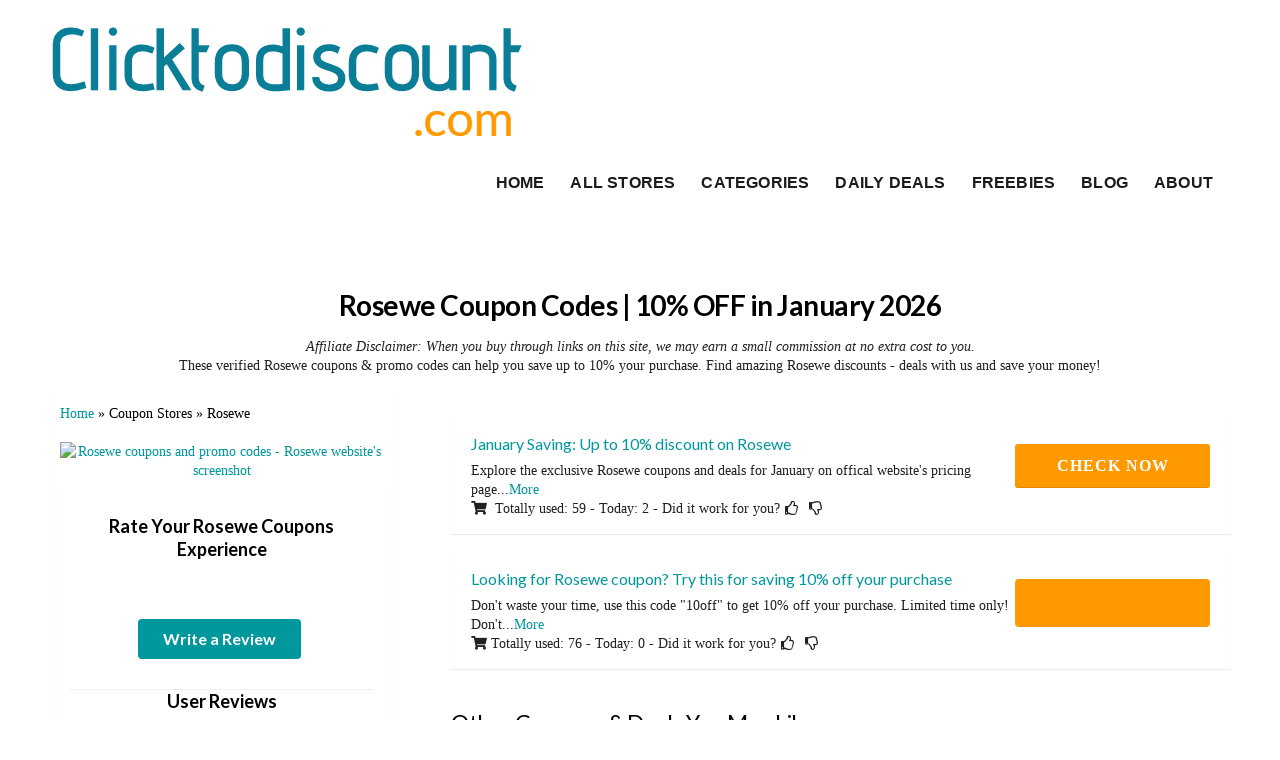

--- FILE ---
content_type: text/html; charset=UTF-8
request_url: https://clicktodiscount.com/store/rosewe-coupon-codes/
body_size: 21408
content:
<!DOCTYPE html><html lang="en-US" xmlns:og="http://opengraphprotocol.org/schema/" xmlns:fb="http://www.facebook.com/2008/fbml" prefix="og: https://ogp.me/ns#"><head><script data-no-optimize="1">var litespeed_docref=sessionStorage.getItem("litespeed_docref");litespeed_docref&&(Object.defineProperty(document,"referrer",{get:function(){return litespeed_docref}}),sessionStorage.removeItem("litespeed_docref"));</script> <meta charset="UTF-8"><meta name="viewport" content="width=device-width, initial-scale=1"><link rel="profile" href="http://gmpg.org/xfn/11"><link rel="pingback" href="https://clicktodiscount.com/xmlrpc.php"><style>img:is([sizes="auto" i], [sizes^="auto," i]) { contain-intrinsic-size: 3000px 1500px }</style><title>10% OFF Rosewe Coupon Codes January 2026 - 13 Valid Promo Codes</title><meta name="description" content="Currently active Rosewe coupon codes in January 2026 - Get up to 65% off regular price. Checkout verified Rosewe.com discount, promo codes &amp; deals"/><meta name="robots" content="follow, index, max-snippet:-1, max-video-preview:-1, max-image-preview:large"/><link rel="canonical" href="https://clicktodiscount.com/store/rosewe-coupon-codes/" /><meta property="og:locale" content="en_US" /><meta property="og:type" content="article" /><meta property="og:title" content="10% OFF Rosewe Coupon Codes January 2026 - 13 Valid Promo Codes" /><meta property="og:description" content="Currently active Rosewe coupon codes in January 2026 - Get up to 65% off regular price. Checkout verified Rosewe.com discount, promo codes &amp; deals" /><meta property="og:url" content="https://clicktodiscount.com/store/rosewe-coupon-codes/" /><meta property="og:site_name" content="ClickToDiscount.com" /><meta name="twitter:card" content="summary_large_image" /><meta name="twitter:title" content="10% OFF Rosewe Coupon Codes January 2026 - 13 Valid Promo Codes" /><meta name="twitter:description" content="Currently active Rosewe coupon codes in January 2026 - Get up to 65% off regular price. Checkout verified Rosewe.com discount, promo codes &amp; deals" /><meta name="twitter:label1" content="Coupons" /><meta name="twitter:data1" content="1" /> <script type="application/ld+json" class="rank-math-schema-pro">{"@context":"https://schema.org","@graph":[{"headline":"10% OFF Rosewe Coupon Codes January 2026 - 13 Valid Promo Codes","description":"Currently active Rosewe coupon codes in January 2026 - Get up to 65% off regular price. Checkout verified Rosewe.com discount, promo codes &amp; deals","@type":"BlogPosting","author":{"@type":"Person","name":"Ann"},"name":"10% OFF Rosewe Coupon Codes January 2026 - 13 Valid Promo Codes","subjectOf":[{"@type":"FAQPage","name":"FAQ's Rosewe Coupons &amp; Deals","url":"https://clicktodiscount.com/store/rosewe-coupon-codes/","mainEntity":[{"@type":"Question","name":"How to find good Rosewe coupons and deals?","url":"https://clicktodiscount.com/store/rosewe-coupon-codes/#question1","acceptedAnswer":{"@type":"Answer","text":"1. Rosewe Website: Promotions Page: Rosewe often features a dedicated \"Pricing\" or \"Promotions\" page where they list any current discounts or special offers. Newsletter Signup: Subscribe to their newsletter. They frequently send out exclusive deals and early access to promotions to their subscribers. Social Media: Follow their social media accounts (Facebook, Twitter, LinkedIn, etc.) for announcements about discounts, contests, and seasonal offers. Additional tip: After you sign up an account at Rosewe, try to add the Rosewe product(s) and service(s) that you want on your cart and leave for few days. They might send you exclusive discount to callout you finish purchase. 2. Coupon Websites: Clicktocoupons.com: We keep our listings up-to-date, so check our website for the latest Rosewe coupons. Other Reputable Coupon Sites: Explore other well-known coupon aggregators like RetailMeNot, SimplyCodes or Dealspotr. 3. Affiliate Websites: Review Websites: Websites that review often have exclusive Rosewe coupon codes to incentivize purchases made through their affiliate links. Blogs and Online Communities: Some blogs and online communities focused on design, marketing, or business tools may share Rosewe discounts with their audience. 4. Third-party Platforms: It's worth to check Rosewe deals and discounts on third-party platform like: Appsumo, StackSocial, JoinSecret, NachoNacho, ect. They usually have exclusive discounts and deals on Rosewe. Visit the websites and search for Rosewe, you might find the amazing. 5. Special Events and Holidays: Black Friday/Cyber Monday: Rosewe usually participates in Black Friday and Cyber Monday sales with significant discounts. Seasonal Promotions: Look for deals around Halloween, back-to-school, holidays, or the end of the year."}},{"@type":"Question","name":"How to Redeem Your Rosewe Discount Codes?","url":"https://clicktodiscount.com/store/rosewe-coupon-codes/#question2","acceptedAnswer":{"@type":"Answer","text":"Ready to save on Rosewe? Here's how to redeem your Rosewe discount: Add To Your Cart: Just add all the Rosewe product(s) or service(s) that you want to your shopping cart. Checkout Page: When you\u2019re ready to purchase what you want, let's move to the checkout page. Enter Your Code: Find the \u201cCoupon Code,\u201d box. In some case, it will be labled as \u201cPromo Code,\u201d \u201cDiscount Code,\u201d or something similar. Just type or paste your Rosewe coupon code into the box. Apply and Enjoy: Click the \"Apply\" button (or similar) and watch your total decrease! Important Notes: Some Rosewe deals may not require a code. When you click on \"Get Deal\" button from them list above, the discount will be automatically applied and then you will be redirected to Rosewe discount page. Remember to check the terms and conditions of your Rosewe coupon code to make sure it is valid to the items in your cart."}},{"@type":"Question","name":"How often does Rosewe issue discount codes?","url":"https://clicktodiscount.com/store/rosewe-coupon-codes/#question3","acceptedAnswer":{"@type":"Answer","text":"Rosewe issues coupon codes a little less frequently than other websites. We check for new Rosewe codes frequently, so just check back this page to find the latest available Rosewe coupons."}},{"@type":"Question","name":"Rosewe Black Friday / Cyber Monday offer, does it live?","url":"https://clicktodiscount.com/store/rosewe-coupon-codes/#question4","acceptedAnswer":{"@type":"Answer","text":"Sure! As we know, Rosewe might offers Black Friday / Cyber Monday sale during the last weeks of Nov. We regularly check for Rosewe discounts, so be sure to check back on this page to find the latest deals."}},{"@type":"Question","name":"How long does Black Friday / Cyber Monday deal last for?","url":"https://clicktodiscount.com/store/rosewe-coupon-codes/#question5","acceptedAnswer":{"@type":"Answer","text":"The Black Friday / Cyber Monday deal is usually released and available for a short time and the discount percent may dropdown day by day. Be sure to get the highest discount on Rosewe, you should act as soon as as it released."}},{"@type":"Question","name":"My Rosewe coupon code didn't work. What can I do?","url":"https://clicktodiscount.com/store/rosewe-coupon-codes/#question6","acceptedAnswer":{"@type":"Answer","text":"Some coupon codes have special requirements or exceptions. Click \"More\" on coupon description to learn more. If necessary, try multiple Rosewe codes on this page until you find one that redeems a discount."}},{"@type":"Question","name":"Recently expired Rosewe coupons, It may still work?","url":"https://clicktodiscount.com/store/rosewe-coupon-codes/#question7","acceptedAnswer":{"@type":"Answer","text":"You should try the recently expired Rosewe coupons because this could remains in force. In some cases, the merchant can reactivate the campaign. So, it is worth to try them."}},{"@type":"Question","name":"Can I combine Rosewe coupons to get more discounts?","url":"https://clicktodiscount.com/store/rosewe-coupon-codes/#question8","acceptedAnswer":{"@type":"Answer","text":"No, you can only use one Rosewe coupon at a time. However, you can stack the coupon on a yearly discount to save even more on Rosewe."}},{"@type":"Question","name":"Is it possible to submit a coupon or special promotion for Rosewe?","url":"https://clicktodiscount.com/store/rosewe-coupon-codes/#question9","acceptedAnswer":{"@type":"Answer","text":"Yes, You can submit coupons and deals for Rosewe by \"Submit a coupon\" button above and fill the form. We kindly request you to submit only valid coupons. If you are the site owner and would like to be listed with your app/service, please contact us to discuss about creating a new store for your brand name."}},{"@type":"Question","name":"Does Rosewe have an affiliate program?","url":"https://clicktodiscount.com/store/rosewe-coupon-codes/#question10","acceptedAnswer":{"@type":"Answer","text":"Yes, you can create an account with Rosewe, then verify your email. Once you are logged in, look for the \u201cAffiliate Program\u201c website. Sometimes it\u2019s called \u201cReferral Program\u201d or \u201cPartner Program\u201d."}}]}],"@id":"https://clicktodiscount.com/store/rosewe-coupon-codes/#schema-420287","isPartOf":{"@id":"https://clicktodiscount.com/store/rosewe-coupon-codes/#webpage"},"publisher":{"@id":"https://clicktodiscount.com/#organization"},"inLanguage":"en-US","mainEntityOfPage":{"@id":"https://clicktodiscount.com/store/rosewe-coupon-codes/#webpage"}},{"%url%":"https://clicktodiscount.com/store/rosewe-coupon-codes/","name":"10% OFF Rosewe Coupon Codes January 2026 - 13 Valid Promo Codes","description":"Currently active Rosewe coupon codes in January 2026 - Get up to 65% off regular price. Checkout verified Rosewe.com discount, promo codes &amp; deals","offers":{"@type":"Offer","name":"10% OFF Rosewe Coupon Codes January 2026 - 13 Valid Promo Codes","url":"https://clicktodiscount.com/store/rosewe-coupon-codes/","price":"1","priceCurrency":"USD","availability":"InStock"},"mainEntityOfPage":{"@id":"https://clicktodiscount.com/store/rosewe-coupon-codes/#webpage"}},{"@type":"Organization","@id":"https://clicktodiscount.com/#organization","name":"ClickToDiscount.com","url":"https://clicktodiscount.com","logo":{"@type":"ImageObject","@id":"https://clicktodiscount.com/#logo","url":"https://clicktodiscount.com/wp-content/uploads/2024/11/Clicktocoupons-logo-@2x.png","contentUrl":"https://clicktodiscount.com/wp-content/uploads/2024/11/Clicktocoupons-logo-@2x.png","caption":"ClickToDiscount.com","inLanguage":"en-US","width":"358","height":"112"}},{"@type":"WebSite","@id":"https://clicktodiscount.com/#website","url":"https://clicktodiscount.com","name":"ClickToDiscount.com","alternateName":"ClickToDiscount.com","publisher":{"@id":"https://clicktodiscount.com/#organization"},"inLanguage":"en-US"},{"@type":"BreadcrumbList","@id":"https://clicktodiscount.com/store/rosewe-coupon-codes/#breadcrumb","itemListElement":[{"@type":"ListItem","position":"1","item":{"@id":"https://clicktodiscount.com","name":"Home"}},{"@type":"ListItem","position":"2","item":{"@id":"https://clicktodiscount.com/store/rosewe-coupon-codes/","name":"Rosewe"}}]},{"@type":"CollectionPage","@id":"https://clicktodiscount.com/store/rosewe-coupon-codes/#webpage","url":"https://clicktodiscount.com/store/rosewe-coupon-codes/","name":"10% OFF Rosewe Coupon Codes January 2026 - 13 Valid Promo Codes","isPartOf":{"@id":"https://clicktodiscount.com/#website"},"inLanguage":"en-US","breadcrumb":{"@id":"https://clicktodiscount.com/store/rosewe-coupon-codes/#breadcrumb"}}]}</script> <link rel='dns-prefetch' href='//fonts.googleapis.com' /><link rel='preconnect' href='https://fonts.gstatic.com' crossorigin /><meta property="og:title" content="Rosewe Coupon Codes" /><meta property="og:description" content="If you are looking for Rosewe Coupon Codes, then you are in the right place. Here are all currently active Rosewe coupons, discount codes, promo codes &amp; deals for January..." /><meta property="og:image" content="https://s.wordpress.com/mshots/v1/https%3A%2F%2Fwww.rosewe.com%2F?w=200&amp;h=115" /><meta property="og:type" content="article" /><meta property="og:url" content="https://clicktodiscount.com/store/rosewe-coupon-codes/" /><meta name="twitter:card" content="summary_large_image" /><meta name="twitter:title" content="Rosewe Coupon Codes" /><meta name="twitter:url" content="https://clicktodiscount.com/store/rosewe-coupon-codes/" /><meta name="twitter:description" content="If you are looking for Rosewe Coupon Codes, then you are in the right place. Here are all currently active Rosewe coupons, discount codes, promo codes &amp; deals for January..." /><meta name="twitter:image" content="https://s.wordpress.com/mshots/v1/https%3A%2F%2Fwww.rosewe.com%2F?w=200&amp;h=115" /><link data-optimized="2" rel="stylesheet" href="https://clicktodiscount.com/wp-content/litespeed/css/cd571c78efe9093e6b73245b87b7b0cc.css?ver=740f3" /><style id='classic-theme-styles-inline-css' type='text/css'>/*! This file is auto-generated */
.wp-block-button__link{color:#fff;background-color:#32373c;border-radius:9999px;box-shadow:none;text-decoration:none;padding:calc(.667em + 2px) calc(1.333em + 2px);font-size:1.125em}.wp-block-file__button{background:#32373c;color:#fff;text-decoration:none}</style><style id='global-styles-inline-css' type='text/css'>:root{--wp--preset--aspect-ratio--square: 1;--wp--preset--aspect-ratio--4-3: 4/3;--wp--preset--aspect-ratio--3-4: 3/4;--wp--preset--aspect-ratio--3-2: 3/2;--wp--preset--aspect-ratio--2-3: 2/3;--wp--preset--aspect-ratio--16-9: 16/9;--wp--preset--aspect-ratio--9-16: 9/16;--wp--preset--color--black: #000000;--wp--preset--color--cyan-bluish-gray: #abb8c3;--wp--preset--color--white: #ffffff;--wp--preset--color--pale-pink: #f78da7;--wp--preset--color--vivid-red: #cf2e2e;--wp--preset--color--luminous-vivid-orange: #ff6900;--wp--preset--color--luminous-vivid-amber: #fcb900;--wp--preset--color--light-green-cyan: #7bdcb5;--wp--preset--color--vivid-green-cyan: #00d084;--wp--preset--color--pale-cyan-blue: #8ed1fc;--wp--preset--color--vivid-cyan-blue: #0693e3;--wp--preset--color--vivid-purple: #9b51e0;--wp--preset--gradient--vivid-cyan-blue-to-vivid-purple: linear-gradient(135deg,rgba(6,147,227,1) 0%,rgb(155,81,224) 100%);--wp--preset--gradient--light-green-cyan-to-vivid-green-cyan: linear-gradient(135deg,rgb(122,220,180) 0%,rgb(0,208,130) 100%);--wp--preset--gradient--luminous-vivid-amber-to-luminous-vivid-orange: linear-gradient(135deg,rgba(252,185,0,1) 0%,rgba(255,105,0,1) 100%);--wp--preset--gradient--luminous-vivid-orange-to-vivid-red: linear-gradient(135deg,rgba(255,105,0,1) 0%,rgb(207,46,46) 100%);--wp--preset--gradient--very-light-gray-to-cyan-bluish-gray: linear-gradient(135deg,rgb(238,238,238) 0%,rgb(169,184,195) 100%);--wp--preset--gradient--cool-to-warm-spectrum: linear-gradient(135deg,rgb(74,234,220) 0%,rgb(151,120,209) 20%,rgb(207,42,186) 40%,rgb(238,44,130) 60%,rgb(251,105,98) 80%,rgb(254,248,76) 100%);--wp--preset--gradient--blush-light-purple: linear-gradient(135deg,rgb(255,206,236) 0%,rgb(152,150,240) 100%);--wp--preset--gradient--blush-bordeaux: linear-gradient(135deg,rgb(254,205,165) 0%,rgb(254,45,45) 50%,rgb(107,0,62) 100%);--wp--preset--gradient--luminous-dusk: linear-gradient(135deg,rgb(255,203,112) 0%,rgb(199,81,192) 50%,rgb(65,88,208) 100%);--wp--preset--gradient--pale-ocean: linear-gradient(135deg,rgb(255,245,203) 0%,rgb(182,227,212) 50%,rgb(51,167,181) 100%);--wp--preset--gradient--electric-grass: linear-gradient(135deg,rgb(202,248,128) 0%,rgb(113,206,126) 100%);--wp--preset--gradient--midnight: linear-gradient(135deg,rgb(2,3,129) 0%,rgb(40,116,252) 100%);--wp--preset--font-size--small: 13px;--wp--preset--font-size--medium: 20px;--wp--preset--font-size--large: 36px;--wp--preset--font-size--x-large: 42px;--wp--preset--spacing--20: 0.44rem;--wp--preset--spacing--30: 0.67rem;--wp--preset--spacing--40: 1rem;--wp--preset--spacing--50: 1.5rem;--wp--preset--spacing--60: 2.25rem;--wp--preset--spacing--70: 3.38rem;--wp--preset--spacing--80: 5.06rem;--wp--preset--shadow--natural: 6px 6px 9px rgba(0, 0, 0, 0.2);--wp--preset--shadow--deep: 12px 12px 50px rgba(0, 0, 0, 0.4);--wp--preset--shadow--sharp: 6px 6px 0px rgba(0, 0, 0, 0.2);--wp--preset--shadow--outlined: 6px 6px 0px -3px rgba(255, 255, 255, 1), 6px 6px rgba(0, 0, 0, 1);--wp--preset--shadow--crisp: 6px 6px 0px rgba(0, 0, 0, 1);}:where(.is-layout-flex){gap: 0.5em;}:where(.is-layout-grid){gap: 0.5em;}body .is-layout-flex{display: flex;}.is-layout-flex{flex-wrap: wrap;align-items: center;}.is-layout-flex > :is(*, div){margin: 0;}body .is-layout-grid{display: grid;}.is-layout-grid > :is(*, div){margin: 0;}:where(.wp-block-columns.is-layout-flex){gap: 2em;}:where(.wp-block-columns.is-layout-grid){gap: 2em;}:where(.wp-block-post-template.is-layout-flex){gap: 1.25em;}:where(.wp-block-post-template.is-layout-grid){gap: 1.25em;}.has-black-color{color: var(--wp--preset--color--black) !important;}.has-cyan-bluish-gray-color{color: var(--wp--preset--color--cyan-bluish-gray) !important;}.has-white-color{color: var(--wp--preset--color--white) !important;}.has-pale-pink-color{color: var(--wp--preset--color--pale-pink) !important;}.has-vivid-red-color{color: var(--wp--preset--color--vivid-red) !important;}.has-luminous-vivid-orange-color{color: var(--wp--preset--color--luminous-vivid-orange) !important;}.has-luminous-vivid-amber-color{color: var(--wp--preset--color--luminous-vivid-amber) !important;}.has-light-green-cyan-color{color: var(--wp--preset--color--light-green-cyan) !important;}.has-vivid-green-cyan-color{color: var(--wp--preset--color--vivid-green-cyan) !important;}.has-pale-cyan-blue-color{color: var(--wp--preset--color--pale-cyan-blue) !important;}.has-vivid-cyan-blue-color{color: var(--wp--preset--color--vivid-cyan-blue) !important;}.has-vivid-purple-color{color: var(--wp--preset--color--vivid-purple) !important;}.has-black-background-color{background-color: var(--wp--preset--color--black) !important;}.has-cyan-bluish-gray-background-color{background-color: var(--wp--preset--color--cyan-bluish-gray) !important;}.has-white-background-color{background-color: var(--wp--preset--color--white) !important;}.has-pale-pink-background-color{background-color: var(--wp--preset--color--pale-pink) !important;}.has-vivid-red-background-color{background-color: var(--wp--preset--color--vivid-red) !important;}.has-luminous-vivid-orange-background-color{background-color: var(--wp--preset--color--luminous-vivid-orange) !important;}.has-luminous-vivid-amber-background-color{background-color: var(--wp--preset--color--luminous-vivid-amber) !important;}.has-light-green-cyan-background-color{background-color: var(--wp--preset--color--light-green-cyan) !important;}.has-vivid-green-cyan-background-color{background-color: var(--wp--preset--color--vivid-green-cyan) !important;}.has-pale-cyan-blue-background-color{background-color: var(--wp--preset--color--pale-cyan-blue) !important;}.has-vivid-cyan-blue-background-color{background-color: var(--wp--preset--color--vivid-cyan-blue) !important;}.has-vivid-purple-background-color{background-color: var(--wp--preset--color--vivid-purple) !important;}.has-black-border-color{border-color: var(--wp--preset--color--black) !important;}.has-cyan-bluish-gray-border-color{border-color: var(--wp--preset--color--cyan-bluish-gray) !important;}.has-white-border-color{border-color: var(--wp--preset--color--white) !important;}.has-pale-pink-border-color{border-color: var(--wp--preset--color--pale-pink) !important;}.has-vivid-red-border-color{border-color: var(--wp--preset--color--vivid-red) !important;}.has-luminous-vivid-orange-border-color{border-color: var(--wp--preset--color--luminous-vivid-orange) !important;}.has-luminous-vivid-amber-border-color{border-color: var(--wp--preset--color--luminous-vivid-amber) !important;}.has-light-green-cyan-border-color{border-color: var(--wp--preset--color--light-green-cyan) !important;}.has-vivid-green-cyan-border-color{border-color: var(--wp--preset--color--vivid-green-cyan) !important;}.has-pale-cyan-blue-border-color{border-color: var(--wp--preset--color--pale-cyan-blue) !important;}.has-vivid-cyan-blue-border-color{border-color: var(--wp--preset--color--vivid-cyan-blue) !important;}.has-vivid-purple-border-color{border-color: var(--wp--preset--color--vivid-purple) !important;}.has-vivid-cyan-blue-to-vivid-purple-gradient-background{background: var(--wp--preset--gradient--vivid-cyan-blue-to-vivid-purple) !important;}.has-light-green-cyan-to-vivid-green-cyan-gradient-background{background: var(--wp--preset--gradient--light-green-cyan-to-vivid-green-cyan) !important;}.has-luminous-vivid-amber-to-luminous-vivid-orange-gradient-background{background: var(--wp--preset--gradient--luminous-vivid-amber-to-luminous-vivid-orange) !important;}.has-luminous-vivid-orange-to-vivid-red-gradient-background{background: var(--wp--preset--gradient--luminous-vivid-orange-to-vivid-red) !important;}.has-very-light-gray-to-cyan-bluish-gray-gradient-background{background: var(--wp--preset--gradient--very-light-gray-to-cyan-bluish-gray) !important;}.has-cool-to-warm-spectrum-gradient-background{background: var(--wp--preset--gradient--cool-to-warm-spectrum) !important;}.has-blush-light-purple-gradient-background{background: var(--wp--preset--gradient--blush-light-purple) !important;}.has-blush-bordeaux-gradient-background{background: var(--wp--preset--gradient--blush-bordeaux) !important;}.has-luminous-dusk-gradient-background{background: var(--wp--preset--gradient--luminous-dusk) !important;}.has-pale-ocean-gradient-background{background: var(--wp--preset--gradient--pale-ocean) !important;}.has-electric-grass-gradient-background{background: var(--wp--preset--gradient--electric-grass) !important;}.has-midnight-gradient-background{background: var(--wp--preset--gradient--midnight) !important;}.has-small-font-size{font-size: var(--wp--preset--font-size--small) !important;}.has-medium-font-size{font-size: var(--wp--preset--font-size--medium) !important;}.has-large-font-size{font-size: var(--wp--preset--font-size--large) !important;}.has-x-large-font-size{font-size: var(--wp--preset--font-size--x-large) !important;}
:where(.wp-block-post-template.is-layout-flex){gap: 1.25em;}:where(.wp-block-post-template.is-layout-grid){gap: 1.25em;}
:where(.wp-block-columns.is-layout-flex){gap: 2em;}:where(.wp-block-columns.is-layout-grid){gap: 2em;}
:root :where(.wp-block-pullquote){font-size: 1.5em;line-height: 1.6;}</style><link rel='stylesheet' id='wpcoupon_style-css' href='https://clicktodiscount.com/wp-content/themes/wp-coupon%20GrooveSeek/style.css?ver=1.3.5' type='text/css' media='all' /><style id='wpcoupon_style-inline-css' type='text/css'>.store-comments {
            margin-top: 10px;
            padding: 10px;
        }
        .store-comments .comments-title {
            margin-bottom: 20px;
        }
        .comment-form {
            margin-top: 20px;
        }
		.ui.comments .comment .avatar img, .ui.comments .comment img.avatar {
           display: block;
           margin: 0 auto;
           width: auto !important;
           height: auto !important;
           border-radius: 50% !important;
		}
		.store-comments .ui.comments {
    max-width: 100%;
    margin-bottom: 2em;
}

.store-comments .comment {
    padding: 1em 0;
    border-bottom: 1px solid rgba(0,0,0,.05);
}

.store-comments .comment:last-child {
    border-bottom: none;
}

.store-comments .comment .avatar {
    display: block;
    float: left;
    margin-right: 1em;
}

.store-comments .comment .avatar img {
    border-radius: 50%;
    width: 35px;
    height: 35px;
}

.store-comments .comment .content {
    margin-left: 3em;
}

.store-comments .comment .author {
    font-weight: bold;
    color: rgba(0,0,0,.87);
    text-decoration: none;
}

.store-comments .comment .metadata {
    display: inline-block;
    margin-left: .5em;
    color: rgba(0,0,0,.4);
    font-size: .875em;
}

.store-comments .comment .text {
    margin: .5em 0;
    color: rgba(0,0,0,.87);
}

.store-comments .comment .actions {
    font-size: .875em;
}

.store-comments .comment .actions a {
    color: rgba(0,0,0,.4);
    margin-right: .75em;
    cursor: pointer;
}

.store-comments .comment .actions a:hover {
    color: rgba(0,0,0,.8);
}

.store-comments .comment .actions a.reply {
    color: rgba(0,0,0,.4);
    margin-right: .75em;
    cursor: pointer;
}

.store-comments .comment .actions a.reply:hover {
    color: rgba(0,0,0,.8);
}

.store-comments .comment.reply {
    margin-left: 3em;
    box-shadow: none;
}

.store-comments .reply-form {
    margin-top: 1em;
}

.store-comments .reply-form textarea {
    min-height: 60px;
}
.store-comments .reply-comment {
    margin-left: 2em !important;
    padding-left: 1em !important;
    border-left: 0px solid #f0f0f0;
}

.store-comments .reply-to {
    font-size: 0.9em;
    color: #666;
    margin-left: 0.5em;
}


.store-comments .comments-pagination {
    margin-top: 2em;
    text-align: center;
}

.store-comments .comments-pagination .page-numbers {
    padding: 5px 10px;
    margin: 0 2px;
    border: 1px solid #ddd;
    text-decoration: none;
}

.store-comments .comments-pagination .current {
    background: #f7f7f7;
    font-weight: bold;
}
	.load-more-comments {
    text-align: center;
    margin: 20px 0;
}

.load-more-comments .load-more-btn {
    background-color: #f7f7f7;
    border: 1px solid #ddd;
    padding: 10px 20px;
    cursor: pointer;
}

.load-more-comments .load-more-btn:hover {
    background-color: #e7e7e7;
}

.load-more-comments .load-more-btn:disabled {
    opacity: 0.7;
    cursor: not-allowed;
}	
 .write-review-button-wrapper {
            text-align: center;
            margin: 20px 0;
        }

        .write-review-btn {
            padding: 12px 25px !important;
            font-size: 16px !important;
        }

        .cancel-review {
            margin-left: 10px !important;
            background-color: #f3f3f3 !important;
        }

        #respond {
            margin-top: 20px;
            padding: 20px;
            background: #f9f9f9;
            border-radius: 4px;
        }

        .comments-title {
            margin-top: 30px;
            padding-bottom: 10px;
            border-bottom: 1px solid #eee;
        }
.reply-to-wrapper {
    margin: 5px 0;
    font-style: italic;
}

.reply-to {
    color: #666;
    font-size: 0.9em;
}

.comment-header {
    display: flex;
    align-items: center;
    gap: 8px;
    margin-bottom: 5px;
}

.rating-wrapper {
    margin: 5px 0;
}</style><link rel='stylesheet' id='wpcoupon_semantic-css' href='https://clicktodiscount.com/wp-content/themes/wp-coupon%20GrooveSeek/assets/css/semantic.min.css?ver=4.2.0' type='text/css' media='all' /><link rel="preload" as="style" href="https://fonts.googleapis.com/css?family=Open%20Sans:300,400,500,600,700,800,300italic,400italic,500italic,600italic,700italic,800italic&#038;display=swap&#038;ver=1753378361" /><noscript><link rel="stylesheet" href="https://fonts.googleapis.com/css?family=Open%20Sans:300,400,500,600,700,800,300italic,400italic,500italic,600italic,700italic,800italic&#038;display=swap&#038;ver=1753378361" /></noscript><script type="litespeed/javascript" data-src="https://clicktodiscount.com/wp-includes/js/jquery/jquery.min.js" id="jquery-core-js"></script> <script type="litespeed/javascript" data-src="https://clicktodiscount.com/wp-content/themes/wp-coupon%20GrooveSeek/assets/js/libs/semantic.js?ver=1.3.5" id="wpcoupon_semantic-js"></script> <link rel="https://api.w.org/" href="https://clicktodiscount.com/wp-json/" /><meta name="generator" content="Redux 4.5.8" /><!--[if lt IE 9]><script src="https://clicktodiscount.com/wp-content/themes/wp-coupon%20GrooveSeek/assets/js/libs/html5.min.js"></script><![endif]--><link rel="canonical" href="https://clicktodiscount.com/store/rosewe-coupon-codes/"><link rel="icon" href="https://clicktodiscount.com/wp-content/uploads/2024/07/cropped-ClickToCoupons-Favicon-32x32.jpg" sizes="32x32" /><link rel="icon" href="https://clicktodiscount.com/wp-content/uploads/2024/07/cropped-ClickToCoupons-Favicon-192x192.jpg" sizes="192x192" /><link rel="apple-touch-icon" href="https://clicktodiscount.com/wp-content/uploads/2024/07/cropped-ClickToCoupons-Favicon-180x180.jpg" /><meta name="msapplication-TileImage" content="https://clicktodiscount.com/wp-content/uploads/2024/07/cropped-ClickToCoupons-Favicon-270x270.jpg" /><style type="text/css" id="wp-custom-css">blockquote {margin-left:20px;margin-right:0;padding-left:15px;border-left:4px solid #ccc;font-style:italic;}
.dynamic-content-placeholder {min-height:200px;}
.ui.form textarea:not([rows]) {
    height: 5em;
    min-height: 5em;
    max-height: 24em;
}
.coupon-title {
    color: #00979d; 
}
summary {   
    font-size: 16px;
}</style><style id="st_options-dynamic-css" title="dynamic-css" class="redux-options-output">#header-search .header-search-submit, 
                                .newsletter-box-wrapper.shadow-box .input .ui.button,
                                .wpu-profile-wrapper .section-heading .button,
                                input[type="reset"], input[type="submit"], input[type="submit"],
                                .site-footer .widget_newsletter .newsletter-box-wrapper.shadow-box .sidebar-social a:hover,
                                .ui.button.btn_primary,
                                .site-footer .newsletter-box-wrapper .input .ui.button,
                                .site-footer .footer-social a:hover,
                                .site-footer .widget_newsletter .newsletter-box-wrapper.shadow-box .sidebar-social a:hover,
								.coupon-filter .ui.menu .item .offer-count,
								.coupon-filter .filter-coupons-buttons .store-filter-button .offer-count,
                                .newsletter-box-wrapper.shadow-box .input .ui.button,
                                .newsletter-box-wrapper.shadow-box .sidebar-social a:hover,
                                .wpu-profile-wrapper .section-heading .button,
                                .ui.btn.btn_primary,
								.ui.button.btn_primary,
								.coupon-filter .filter-coupons-buttons .submit-coupon-button:hover,
								.coupon-filter .filter-coupons-buttons .submit-coupon-button.active,
								.coupon-filter .filter-coupons-buttons .submit-coupon-button.active:hover,
								.coupon-filter .filter-coupons-buttons .submit-coupon-button.current::after,
                                .woocommerce #respond input#submit, .woocommerce a.button, .woocommerce button.button, .woocommerce input.button, .woocommerce button.button.alt,
                                .woocommerce #respond input#submit.alt, .woocommerce a.button.alt, .woocommerce button.button.alt, .woocommerce input.button.alt
                            {background-color:#00979d;}
                                .primary-color,
                                    .primary-colored,
                                    a,
                                    .ui.breadcrumb a,
                                    .screen-reader-text:hover,
                                    .screen-reader-text:active,
                                    .screen-reader-text:focus,
                                    .st-menu a:hover,
                                    .st-menu li.current-menu-item a,
                                    .nav-user-action .st-menu .menu-box a,
                                    .popular-stores .store-name a:hover,
                                    .store-listing-item .store-thumb-link .store-name a:hover,
                                    .store-listing-item .latest-coupon .coupon-title a,
                                    .store-listing-item .coupon-save:hover,
                                    .store-listing-item .coupon-saved,
                                    .coupon-modal .coupon-content .user-ratting .ui.button:hover i,
                                    .coupon-modal .coupon-content .show-detail a:hover,
                                    .coupon-modal .coupon-content .show-detail .show-detail-on,
                                    .coupon-modal .coupon-footer ul li a:hover,
                                    .coupon-listing-item .coupon-detail .user-ratting .ui.button:hover i,
                                    .coupon-listing-item .coupon-detail .user-ratting .ui.button.active i,
                                    .coupon-listing-item .coupon-listing-footer ul li a:hover, .coupon-listing-item .coupon-listing-footer ul li a.active,
                                    .coupon-listing-item .coupon-exclusive strong i,
                                    .cate-az a:hover,
                                    .cate-az .cate-parent > a,
                                    .site-footer a:hover,
                                    .site-breadcrumb .ui.breadcrumb a.section,
                                    .single-store-header .add-favorite:hover,
                                    .wpu-profile-wrapper .wpu-form-sidebar li a:hover,
                                    .ui.comments .comment a.author:hover       
                                {color:#00979d;}
                                textarea:focus,
                                input[type="date"]:focus,
                                input[type="datetime"]:focus,
                                input[type="datetime-local"]:focus,
                                input[type="email"]:focus,
                                input[type="month"]:focus,
                                input[type="number"]:focus,
                                input[type="password"]:focus,
                                input[type="search"]:focus,
                                input[type="tel"]:focus,
                                input[type="text"]:focus,
                                input[type="time"]:focus,
                                input[type="url"]:focus,
                                input[type="week"]:focus
                            {border-color:#00979d;}
                                .sf-arrows > li > .sf-with-ul:focus:after,
                                .sf-arrows > li:hover > .sf-with-ul:after,
                                .sf-arrows > .sfHover > .sf-with-ul:after
                            {border-top-color:#00979d;}
                                .sf-arrows ul li > .sf-with-ul:focus:after,
                                .sf-arrows ul li:hover > .sf-with-ul:after,
                                .sf-arrows ul .sfHover > .sf-with-ul:after,
                                .entry-content blockquote
							{border-left-color:#00979d;}
								.coupon-filter .filter-coupons-buttons .submit-coupon-button.current::after
							{border-bottom-color:#00979d;}
								.coupon-filter .filter-coupons-buttons .submit-coupon-button.current::after
							{border-right-color:#00979d;}
                               .ui.btn,
                               .ui.btn:hover,
                               .ui.btn.btn_secondary,
                               .coupon-button-type .coupon-deal, .coupon-button-type .coupon-print, 
							   .coupon-button-type .coupon-code .get-code,
							   .coupon-filter .filter-coupons-buttons .submit-coupon-button.active.current
                            {background-color:#ff9900;}
                                .a:hover,
                                .secondary-color,
                               .nav-user-action .st-menu .menu-box a:hover,
                               .store-listing-item .latest-coupon .coupon-title a:hover,
                               .ui.breadcrumb a:hover
                            {color:#ff9900;}
                                .store-thumb a:hover,
                                .coupon-modal .coupon-content .modal-code .code-text,
                                .single-store-header .header-thumb .header-store-thumb a:hover
                            {border-color:#ff9900;}
                                .coupon-button-type .coupon-code .get-code:after 
                            {border-left-color:#ff9900;}
                                .coupon-listing-item .c-type .c-code,
								.coupon-filter .ui.menu .item .code-count,
								.coupon-filter .filter-coupons-buttons .store-filter-button .offer-count.code-count
                            {background-color:#b9dc2f;}
                                .coupon-listing-item .c-type .c-sale,
								.coupon-filter .ui.menu .item .sale-count,
								.coupon-filter .filter-coupons-buttons .store-filter-button .offer-count.sale-count
                            {background-color:#ea4c89;}
                                .coupon-listing-item .c-type .c-print,
								.coupon-filter .ui.menu .item .print-count,
								.coupon-filter .filter-coupons-buttons .store-filter-button .offer-count.print-count
                            {background-color:#2d3538;}body{background-color:#ffffff;}body, p{font-family:"Open Sans";font-weight:normal;}</style> <script type="litespeed/javascript" data-src="https://www.googletagmanager.com/gtag/js?id=G-1NS5T6DQTW"></script> <script type="litespeed/javascript">window.dataLayer=window.dataLayer||[];function gtag(){dataLayer.push(arguments)}
gtag('js',new Date());gtag('config','G-1NS5T6DQTW')</script> <meta name='impact-site-verification' value='01406815-020b-4d26-9264-f3a1bbff31b4' /></head><body class="archive tax-coupon_store term-rosewe-coupon-codes term-3530 wp-theme-wp-couponGrooveSeek chrome osx"><div id="page" class="hfeed site"><header id="masthead" class="ui page site-header" role="banner"><div class="primary-header"><div class="container"><div class="logo_area fleft">
<a href="https://clicktodiscount.com/" title="ClickToDiscount.com" rel="home">
<img data-lazyloaded="1" src="[data-uri]" width="473" height="112" data-src="https://clicktodiscount.com/wp-content/uploads/2019/05/logo-clicktodiscount.png" alt="ClickToDiscount.com" />
</a></div><div class="primary-header header_right fright"><div id="site-header-nav" class="site-navigation"><nav class="primary-navigation clearfix fleft" role="navigation">
<a href="#content" class="screen-reader-text skip-link">Skip to content</a><div id="nav-toggle"><i class="content icon"></i></div><ul class="st-menu"><li id="menu-item-29509" class="menu-item menu-item-type-custom menu-item-object-custom menu-item-home menu-item-29509"><a href="https://clicktodiscount.com/">Home</a></li><li id="menu-item-505" class="menu-item menu-item-type-post_type menu-item-object-page menu-item-505"><a href="https://clicktodiscount.com/all-stores/">All Stores</a></li><li id="menu-item-539" class="menu-item menu-item-type-post_type menu-item-object-page menu-item-539"><a href="https://clicktodiscount.com/coupon-categories/">Categories</a></li><li id="menu-item-9342" class="menu-item menu-item-type-custom menu-item-object-custom menu-item-9342"><a href="https://clicktodiscount.com/daily-deals/">Daily Deals</a></li><li id="menu-item-5898" class="menu-item menu-item-type-custom menu-item-object-custom menu-item-5898"><a href="https://clicktodiscount.com/coupons/freebies/">Freebies</a></li><li id="menu-item-32678" class="menu-item menu-item-type-post_type menu-item-object-page current_page_parent menu-item-32678"><a href="https://clicktodiscount.com/blog/">Blog</a></li><li id="menu-item-538" class="menu-item menu-item-type-post_type menu-item-object-page menu-item-538"><a href="https://clicktodiscount.com/about/">About</a></li></ul></nav><div class="nav-user-action fright clearfix"></div></div></div></div></div></header><div id="content" class="site-content"><div id="content-wrap" class="container left-sidebar"><center><h1 class="entry-title store-title">Rosewe Coupon Codes | 10% OFF in January 2026</h1>
<i>Affiliate Disclaimer: When you buy through links on this site, we may earn a small commission at no extra cost to you.</i><div>These verified Rosewe coupons & promo codes can help you save up to 10% your purchase. Find amazing Rosewe discounts - deals with us and save your money!</div></center><br><div id="primary" class="content-area"><main id="main" class="site-main coupon-store-main" role="main"><section class="coupon-filter" id="coupon-filter-bar"><div data-target="#coupon-listings-store" class="filter-coupons-by-type pointing filter-coupons-buttons"><div class="coupons-types-wrap"><div class="hide couponlist-smallscreen-info"><div class="ui floating dropdown labeled inline icon button tiny">
<i class="sliders horizontal icon"></i>
<span class="text store-filter-button">
<span class="offer-count all-count">
0									</span>
</span><div class="menu"></div></div></div><div class="coupon-types-list"></div></div></div></section><section id="store-submit-coupon" class="hide shadow-box store-listing-item "><form action="https://clicktodiscount.com/" method="post" class="st-coupon-form ui small form" enctype="multipart/form-data"><div class="field" >
<input type="text" disabled="disabled" placeholder="Rosewe">
<input type="hidden" name="coupon_store" value="3530"></div><div class="field field-cat">
<label for="coupon_cat">Category *</label>
<select  name='coupon_cat' id='coupon_cat' class='ui dropdown'><option value='-1'>Select Category *</option><option class="level-0" value="496">4th of July</option><option class="level-0" value="6">Accessories</option><option class="level-0" value="5419">AI Tools</option><option class="level-0" value="7">Apparel</option><option class="level-0" value="2658">Art, Music &amp; Photography</option><option class="level-0" value="9">Automotive</option><option class="level-0" value="1294">Back To School</option><option class="level-0" value="10">Black Friday</option><option class="level-0" value="11">Books</option><option class="level-0" value="2628">Business</option><option class="level-0" value="1612">Christmas</option><option class="level-0" value="5380">Classifieds</option><option class="level-0" value="12">Clothing</option><option class="level-0" value="3431">Commerce &amp; Classifieds</option><option class="level-0" value="2623">Computers &amp; Electronics</option><option class="level-0" value="1659">Cyber Monday</option><option class="level-0" value="320">Designs</option><option class="level-0" value="1400">Domains</option><option class="level-0" value="2412">Easter</option><option class="level-0" value="3614">eBooks</option><option class="level-0" value="143">Education</option><option class="level-0" value="192">Extensions</option><option class="level-0" value="3244">Fall Sales</option><option class="level-0" value="2618">Family</option><option class="level-0" value="13">Fashion</option><option class="level-0" value="296">Father&#8217;s Day</option><option class="level-0" value="199">Financials</option><option class="level-0" value="1704">Fonts</option><option class="level-0" value="1859">Food &amp; Drink</option><option class="level-0" value="5390">Free</option><option class="level-0" value="15">Free Shipping</option><option class="level-0" value="1311">Freebies</option><option class="level-0" value="265">Games &amp; Toys</option><option class="level-0" value="2637">General Web Services</option><option class="level-0" value="2633">Gifts</option><option class="level-0" value="1561">Halloween</option><option class="level-0" value="181">Health</option><option class="level-0" value="801">Home &amp; Garden</option><option class="level-0" value="201">Hosting</option><option class="level-0" value="1303">Labor Day</option><option class="level-0" value="2859">Lifetime Deals</option><option class="level-0" value="2670">Marketing</option><option class="level-0" value="2107">Memorial Day</option><option class="level-0" value="2657">Music</option><option class="level-0" value="1660">New Year</option><option class="level-0" value="1592">Online Courses</option><option class="level-0" value="2102">Pet Care</option><option class="level-0" value="2659">Photography</option><option class="level-0" value="162">Plugins</option><option class="level-0" value="2601">Recreation</option><option class="level-0" value="5420">SaaS</option><option class="level-0" value="139">Services</option><option class="level-0" value="1910">Singles Day</option><option class="level-0" value="137">Softwares</option><option class="level-0" value="156">Sports &amp; Fitness</option><option class="level-0" value="1714">Spring Sales</option><option class="level-0" value="1295">Summer Sales</option><option class="level-0" value="1589">Templates</option><option class="level-0" value="1602">Thanksgiving</option><option class="level-0" value="305">Themes</option><option class="level-0" value="2669">Travel</option><option class="level-0" value="1706">Valentine</option><option class="level-0" value="1277">VPN</option><option class="level-0" value="2830">Weddings</option><option class="level-0" value="1682">Winter Sales</option><option class="level-0" value="1980">Wordpress</option>
</select></div><div class="field field-coupon-type ">
<label for="coupon_type">Offer Type *</label>
<select name="coupon_type" id="coupon_type" class=" ui dropdown"><option value="">Offer Type *</option><option  value="code">Coupon Code</option><option  value="sale">Sale</option>
</select></div><div class="field-code field">
<label>Add code or change offer type</label>
<input type="text" name="coupon_code" value="" placeholder="Code"></div><div class="field">
<input name="coupon_aff_url" type="text" placeholder="Coupon Aff URL"></div><div class="field"><p style="margin-bottom: 0px;" class="ui icon input">
<input type="text" class="st-datepicker" data-alt="#date-6978d2297eed0" value="" placeholder="Exp Date : dd/mm/yyyy">
<input name="coupon_expires" type="hidden" value="" id="date-6978d2297eed0" name="coupon-expires">
<i class="calendar outline icon"></i></p></div><div class="inline field"><div class="ui checkbox">
<label><input name="coupon_expires_unknown"  value="1" type="checkbox">
Don&#039;t know the expiration date.</label></div></div><div class="field">
<input name="coupon_title" value="" type="text" placeholder="Offer Title"></div><div class="field"><textarea name="coupon_description" placeholder="Offer Description"></textarea></div>
<input type="hidden" name="_wpnonce" value="dfb5eba98e">
<input type="hidden" name="_submit_coupon" value="1">
<input type="hidden" name="coupon_id" value="">
<input type="hidden" name="action" value="submit_coupon">
<input type="hidden" name="_wp_original_http_referer" value="/store/rosewe-coupon-codes/" />
<button class="fluid ui button btn btn_primary btn_large">Submit</button></form></section><div class="coupon-l-box coupon-item no-thumb store-listing-item c-type-code c-type-sale c-type-print shadow-box coupon-live" style="margin-top: 15px"><div class="coupon-l-body"><div class="latest-coupon"><h4 class="coupon-title">January Saving: Up to 10% discount on Rosewe</h4><div class="coupon-des"><div class="coupon-des-ellip">Explore the exclusive Rosewe coupons and deals for January on offical website's pricing page<span class="c-actions-span">...<a class="more" href="">More</a></span></div><div class="coupon-des-full"><p>Explore the exclusive Rosewe coupons and deals for January on offical website's pricing page. Rosewe has surprise discounts hidden on the pricing page, but they won't last long. Check now to discover amazing deals before they disappear!<a class="more less" href="">Less</a></p></div>
<i class="cart icon"></i> Totally used: 59 - Today: 2 - Did it work for you? <i class="outline thumbs up icon"></i> <i class="outline thumbs down icon"></i></div></div><div class="coupon-detail coupon-button-type show-mobile">
<a rel="nofollow sponsored" data-type="sale" data-coupon-id="99" data-aff-url="https://clicktodiscount.com/go-store/3530" class="coupon-deal coupon-button" data-tooltip="Visit Rosewe's website" href="https://clicktodiscount.com/store/rosewe-coupon-codes/">CHECK NOW </a></div></div></div><section id="coupon-listings-store" class=" wpb_content_element"><div class="ajax-coupons" data-expired_heading="Recently Expired Rosewe Coupons" data-group_expired="yes"><div class="store-listings st-list-coupons couponstore-tpl-cat"><div class="couponstore-normal-items" id="couponstore-normal-items"><div id="32891" data-id="32891" class="coupon-item store-listing-item no-thumb c-cat c-type- shadow-box coupon-live"><div class="coupon-l-box"><div class="coupon-l-body"><div class="latest-coupon"><h4 class="coupon-title">
Looking for Rosewe coupon? Try this for saving 10% off your purchase</h4><div class="coupon-des"><div class="coupon-des-ellip">Don't waste your time, use this code "10off" to get 10% off your purchase. Limited time only! Don't<span class="c-actions-span">...<a class="more" href="#">More</a></span></div><div class="coupon-des-full"><p>Don&#8217;t waste your time, use this code &#8220;10off&#8221; to get 10% off your purchase. Limited time only! Don&#8217;t miss it! <a class="more less" href="#">Less</a></p></div>
<span><i class="cart icon"></i>Totally used: 76 - Today: 0</span>
<span>- Did it work for you? </span>
<span class="ui icon-popup coupon-vote" data-vote-type="up" data-coupon-id="32891" data-position="top center" data-inverted="" data-tooltip="This worked"><i class="outline thumbs up icon"></i></span>
<span class="ui icon-popup coupon-vote" data-vote-type="down" data-coupon-id="32891" data-position="top center" data-inverted="" data-tooltip="It didn&#039;t work"><i class="outline thumbs down icon"></i></span></div></div><div class="coupon-detail coupon-button-type show-mobile">
<a data-type="" data-coupon-id="32891" href="https://clicktodiscount.com/store/all-in-one-seo-pack-pro/" class="coupon-button coupon-code" data-tooltip="Click to copy the code" data-position="top center" data-inverted="" data-code="" data-aff-url="https://clicktodiscount.com/out/32891">
<span class="code-text" rel="nofollow sponsored">&nbsp;</span>
<span class="get-code">Get Code</span>
</a><div class="clear"></div><div class="exp-text"></div></div></div></div><div class="clear"></div></div></div></div></div><h2 class="section-heading">Other Coupons & Deals You May Like</h2><div class="coupon-l-box coupon-item no-thumb store-listing-item c-type-code c-type-sale c-type-print shadow-box coupon-live"><div class="coupon-l-body"><div class="latest-coupon"><h4 class="coupon-title">50% discount on Amasty Extensions</h4><div class="coupon-des"><div class="coupon-des-ellip">Replace third-party modules with 50% off or get a unique offer<span class="c-actions-span">...<a class="more" href="">More</a></span></div><div class="coupon-des-full"><p>Replace third-party modules with 50% off or get a unique offer. Don't miss this Amasty deal<a class="more less" href="">Less</a></p></div><i class="cart icon"></i> Totally used: 382 - Today: 4 - 100% Success. Did it work for you? <i class="outline thumbs up icon"></i> <i class="outline thumbs down icon"></i></div></div><div class="coupon-detail coupon-button-type show-mobile">
<a rel="nofollow sponsored" title="Click to visit the deal page" data-type="sale" data-aff-url="https://clicktodiscount.com/go/amasty/" class="coupon-deal coupon-button" data-coupon-id="9" href="https://clicktodiscount.com/store/amasty-coupon-codes/">Get Deal<i class="shop icon"></i></a></div></div></div><div class="coupon-l-box coupon-item no-thumb store-listing-item c-type-code c-type-sale c-type-print shadow-box coupon-live"><div class="coupon-l-body"><div class="latest-coupon"><h4 class="coupon-title">$10 off every order of $100+</h4><div class="coupon-des"><div class="coupon-des-ellip">Limited time offer! Get $10 off every order of $100+ at Appsumo.com<span class="c-actions-span">...<a class="more" href="">More</a></span></div><div class="coupon-des-full"><p>Valentine Day Sale - Full of love with extra 10% off on every order of $100+ at Appsumo.com. Enjoy the lifetime discount at one time payment. Hurry up! Act now!<a class="more less" href="">Less</a></p></div><i class="cart icon"></i> Totally used: 986 - Today: 3 - 98% Success. Did it work for you? <i class="outline thumbs up icon"></i> <i class="outline thumbs down icon"></i></div></div><div class="coupon-detail coupon-button-type show-mobile">
<a rel="nofollow sponsored" title="Click to copy the code" href="https://clicktodiscount.com/store/appsumo-coupon-codes/" class="coupon-button coupon-code" data-coupon-id="9" data-code="W4HZMWFA0CN7CCD" data-aff-url="https://clicktodiscount.com/go/appsumo/">
<span class="code-text" rel="nofollow sponsored">W4HZMWFA0CN7CCD</span>
<span class="get-code">Get Code</span></a></div></div></div><div class="coupon-l-box coupon-item no-thumb store-listing-item c-type-code c-type-sale c-type-print shadow-box coupon-live"><div class="coupon-l-body"><div class="latest-coupon"><h4 class="coupon-title">90% Off Expires Soon! Microsoft Windows 11 Pro</h4><div class="coupon-des"><div class="coupon-des-ellip">Expires Soon!Get Microsoft Windows 11 Pro at only $17.97 instead of $199.00 as regular price<span class="c-actions-span">...<a class="more" href="">More</a></span></div><div class="coupon-des-full"><p>Expires Soon!Get Microsoft Windows 11 Pro at only $17.97 instead of $199.00 as regular price. Upgrade Your Windows OS and Enjoy Enhanced UI, Better Multitasking, and Improved Security.<a class="more less" href="">Less</a></p></div><i class="cart icon"></i> Totally used: 684 - Today: 5 - 100% Success. Did it work for you? <i class="outline thumbs up icon"></i> <i class="outline thumbs down icon"></i></div></div><div class="coupon-detail coupon-button-type show-mobile">
<a rel="nofollow sponsored" title="Click to visit the deal page" data-type="sale" data-aff-url="https://www.stacksocial.com/sales/microsoft-windows-11-pro?aid=a-v3x116on" class="coupon-deal coupon-button" data-coupon-id="9" href="https://clicktodiscount.com/store/rosewe-coupon-codes/">Get Deal<i class="shop icon"></i></a></div></div></div><div class="coupon-l-box coupon-item no-thumb store-listing-item c-type-code c-type-sale c-type-print shadow-box coupon-live"><div class="coupon-l-body"><div class="latest-coupon"><h4 class="coupon-title">30% off all plans -  You up to saved $149.70 today!</h4><div class="coupon-des"><div class="coupon-des-ellip">Use this GiveWP coupon for 30% off all pricing plans!!! Don’t wait until it expire!<span class="c-actions-span">...<a class="more" href="">More</a></span></div><div class="coupon-des-full"><p>Spring Sale is on!! Spring into savings with GiveWP coupon for 30% off all pricing plans!!! Don’t wait until it expire!<a class="more less" href="">Less</a></p></div><i class="cart icon"></i> Totally used: 547 - Today: 5 - 97% Success. Did it work for you? <i class="outline thumbs up icon"></i> <i class="outline thumbs down icon"></i></div></div><div class="coupon-detail coupon-button-type show-mobile">
<a rel="nofollow sponsored" title="Click to copy the code" href="https://clicktodiscount.com/store/givewp-coupon-codes/" class="coupon-button coupon-code" data-coupon-id="9" data-code="GIVESPRING" data-aff-url="https://clicktodiscount.com/go/givewp/">
<span class="code-text" rel="nofollow sponsored">GIVESPRING</span>
<span class="get-code">Get Code</span></a></div></div></div></section><h2>How to use Rosewe Coupon Codes</h2><p>To use coupon codes, firstly, please click on the <strong>GET CODE</strong> button above and copy it. During the checkout process, you will see the coupon field, just paste the code on this and apply, the price will go down.</p><p>For some Rosewe promotions, deals &amp; offers, it does not require a code. Now, you just need to click on <strong>GET DEAL</strong> button. Then you will be taken to the shopping site at a discounted price.</p><p>Sometimes Rosewe coupons only work when you pay through a third party. So when you click to view the code, a new browser tab will be opened for the payment page (make sure you don&#8217;t block the popup option on your browser). You just enter the code there and make a payment at a discounted price.</p><h3>Recently expired Rosewe discount coupons, It may still work?</h3><p>You should try the recently expired <strong>Rosewe discount coupons</strong> because this could coupons remains in force. In some cases, the merchant can reactivate the campaign. So, don&#8217;t miss these offers</strong>.</p><h3>Where to find the best Rosewe Coupon Codes?</h3><p>1. To save on Rosewe, visit Clicktodiscount.com every day to looking for all the active offers. We are hard working everyday to help customers hunt for coupons, discount codes, promo codes &amp; deals from thousands of online stores.</p><p>2. Subscribe to Rosewe&#8216;s newsletters to receive all the latest news, offers &amp; deals from Rosewe. Don&#8217;t forget to subscribe to our newsletters, too.</p><p>3. Directly visit the merchant&#8217;s website, Click to Pricing &amp; Order Category to see whether they discount any subscription or not. If they don’t show you any promo program on the website, you can visit their social networks such as Facebook, Twitter, Tumblr, etc.</p><table style="width:100%; border-collapse: collapse;"><tr style="background-color: #f7f7f7; text-align: center;"><th style="padding: 8px; border: 1px solid #ddd; text-align: center;">DISCOUNT</th><th style="padding: 8px; border: 1px solid #ddd; text-align: center; text-transform: uppercase;">Top 1 Working Coupons for Rosewe TODAY</th></tr><tr><td style="padding: 8px; border: 1px solid #ddd; text-align: center; text-transform: uppercase;">10% OFF</td><td style="padding: 8px; border: 1px solid #ddd; text-align: center;">Looking for Rosewe coupon? Try this for saving 10% off your purchase</td></tr></table></main></div><div id="secondary" class="widget-area sidebar" role="complementary"><div class="widget-content inner shadow-box"><nav aria-label="breadcrumbs" class="rank-math-breadcrumb"><p><a href="https://clicktodiscount.com">Home</a><span class="separator"> &raquo; </span><span class="last">Coupon Stores</span><span class="separator"> &raquo; </span><span class="last">Rosewe</span></p></nav>			<br><center><div class="header-store-thumb">
<a rel="nofollow sponsored" target="_blank" title="Visit Rosewe's website" href="https://clicktodiscount.com/go-store/3530">
<img data-lazyloaded="1" src="[data-uri]" data-src="https://s.wordpress.com/mshots/v1/https%3A%2F%2Fwww.rosewe.com%2F?w=200&h=115" alt=" Rosewe coupons and promo codes - Rosewe website's screenshot"> </a></div></center><div class="store-comments shadow-box content-box"><div class="average-rating"><h3>Rate Your Rosewe Coupons Experience</h3><div class="rating-stars"><div class="ui star rating" data-rating="0" data-max-rating="5"></div></div><div class="rating-text"></div></div><div class="write-review-button-wrapper">
<button class="ui button btn_primary write-review-btn">
Write a Review            </button></div><center><h3 class="comments-title">User Reviews</h3></center><div id="respond" class="comment-form-wrapper" style="display: none;"><form id="store-comment-form" class="ui form">
<input type="hidden" id="store_term_id" value="3530">                <input type="hidden" name="term_id" value="3530">
<input type="hidden" name="parent_id" id="comment_parent" value="0">
<input type="hidden" name="rating" id="comment_rating" value="0"><div class="field rating-field">
<label>Rating *</label><div class="ui star rating" data-max-rating="5"></div></div><div class="two fields"><div class="field">
<input type="text" name="author" placeholder="Name *" required /></div><div class="field">
<input type="email" name="email" placeholder="Email *" required /></div></div><div class="field"><textarea name="comment" required placeholder="Write your review..."></textarea></div>
<button type="submit" class="ui button btn_primary">Submit Review</button>
<button type="button" class="ui button cancel-review">Cancel</button></form></div><div class="comments-list "><p class="no-comments">No review yet. Be the first to review coupons and deals on this store!</p></div></div></div><div id="about" class="widget-content inner shadow-box"><center><h3>About Rosewe</h3></center><br><p>If you are looking for <strong>Rosewe Coupon Codes</strong>, then you are in the right place. Here are all currently active Rosewe coupons, discount codes, promo codes &amp; deals for January 2026. Any coupon here is tested &amp; verified that working before updating. If you love shopping at Rosewe, make sure you take time to try these offers. Rosewe.com was one of the first online stores and has been helping the fashion-conscious look fabulous since 2009. Rosewe offers the lastest street style dresses ,coats &amp;more<a href="https://clicktodiscount.com/go-store/3530" target="_blank" rel="nofollow noopener"><em>&#8230;read more!</em></a></p>
Please visit the official website for more information: <a title="Rosewe" href="https://clicktodiscount.com/go-store/3530" target="_blank" rel="nofollow noopener sponsored">https://www.rosewe.com/</a></div><br><aside id="st_coupon_submit_widget-5" class="widget widget_st_coupon_submit_widget"><h3 class="widget-title">Submit new coupon</h3><div class="widget-content shadow-box"><div style="text-align: center;"><button id="show-submit-form" class="ui button btn_primary write-review-btn">Submit a Coupon</button></div><div id="submit-form-container" style="display: none;"><form action="https://clicktodiscount.com/" method="post" class="st-coupon-form ui small form" enctype="multipart/form-data"><div class="field" >
<input type="text" disabled="disabled" placeholder="Rosewe">
<input type="hidden" name="coupon_store" value="3530"></div><div class="field field-cat">
<label for="coupon_cat">Category *</label>
<select  name='coupon_cat' id='coupon_cat' class='ui dropdown'><option value='-1'>Select Category *</option><option class="level-0" value="496">4th of July</option><option class="level-0" value="6">Accessories</option><option class="level-0" value="5419">AI Tools</option><option class="level-0" value="7">Apparel</option><option class="level-0" value="2658">Art, Music &amp; Photography</option><option class="level-0" value="9">Automotive</option><option class="level-0" value="1294">Back To School</option><option class="level-0" value="10">Black Friday</option><option class="level-0" value="11">Books</option><option class="level-0" value="2628">Business</option><option class="level-0" value="1612">Christmas</option><option class="level-0" value="5380">Classifieds</option><option class="level-0" value="12">Clothing</option><option class="level-0" value="3431">Commerce &amp; Classifieds</option><option class="level-0" value="2623">Computers &amp; Electronics</option><option class="level-0" value="1659">Cyber Monday</option><option class="level-0" value="320">Designs</option><option class="level-0" value="1400">Domains</option><option class="level-0" value="2412">Easter</option><option class="level-0" value="3614">eBooks</option><option class="level-0" value="143">Education</option><option class="level-0" value="192">Extensions</option><option class="level-0" value="3244">Fall Sales</option><option class="level-0" value="2618">Family</option><option class="level-0" value="13">Fashion</option><option class="level-0" value="296">Father&#8217;s Day</option><option class="level-0" value="199">Financials</option><option class="level-0" value="1704">Fonts</option><option class="level-0" value="1859">Food &amp; Drink</option><option class="level-0" value="5390">Free</option><option class="level-0" value="15">Free Shipping</option><option class="level-0" value="1311">Freebies</option><option class="level-0" value="265">Games &amp; Toys</option><option class="level-0" value="2637">General Web Services</option><option class="level-0" value="2633">Gifts</option><option class="level-0" value="1561">Halloween</option><option class="level-0" value="181">Health</option><option class="level-0" value="801">Home &amp; Garden</option><option class="level-0" value="201">Hosting</option><option class="level-0" value="1303">Labor Day</option><option class="level-0" value="2859">Lifetime Deals</option><option class="level-0" value="2670">Marketing</option><option class="level-0" value="2107">Memorial Day</option><option class="level-0" value="2657">Music</option><option class="level-0" value="1660">New Year</option><option class="level-0" value="1592">Online Courses</option><option class="level-0" value="2102">Pet Care</option><option class="level-0" value="2659">Photography</option><option class="level-0" value="162">Plugins</option><option class="level-0" value="2601">Recreation</option><option class="level-0" value="5420">SaaS</option><option class="level-0" value="139">Services</option><option class="level-0" value="1910">Singles Day</option><option class="level-0" value="137">Softwares</option><option class="level-0" value="156">Sports &amp; Fitness</option><option class="level-0" value="1714">Spring Sales</option><option class="level-0" value="1295">Summer Sales</option><option class="level-0" value="1589">Templates</option><option class="level-0" value="1602">Thanksgiving</option><option class="level-0" value="305">Themes</option><option class="level-0" value="2669">Travel</option><option class="level-0" value="1706">Valentine</option><option class="level-0" value="1277">VPN</option><option class="level-0" value="2830">Weddings</option><option class="level-0" value="1682">Winter Sales</option><option class="level-0" value="1980">Wordpress</option>
</select></div><div class="field field-coupon-type ">
<label for="coupon_type">Offer Type *</label>
<select name="coupon_type" id="coupon_type" class=" ui dropdown"><option value="">Offer Type *</option><option  value="code">Coupon Code</option><option  value="sale">Sale</option>
</select></div><div class="field-code field">
<label>Add code or change offer type</label>
<input type="text" name="coupon_code" value="" placeholder="Code"></div><div class="field">
<input name="coupon_aff_url" type="text" placeholder="Coupon Aff URL"></div><div class="field"><p style="margin-bottom: 0px;" class="ui icon input">
<input type="text" class="st-datepicker" data-alt="#date-6978d22982175" value="" placeholder="Exp Date : dd/mm/yyyy">
<input name="coupon_expires" type="hidden" value="" id="date-6978d22982175" name="coupon-expires">
<i class="calendar outline icon"></i></p></div><div class="inline field"><div class="ui checkbox">
<label><input name="coupon_expires_unknown"  value="1" type="checkbox">
Don&#039;t know the expiration date.</label></div></div><div class="field">
<input name="coupon_title" value="" type="text" placeholder="Offer Title"></div><div class="field"><textarea name="coupon_description" placeholder="Offer Description"></textarea></div>
<input type="hidden" name="_wpnonce" value="dfb5eba98e">
<input type="hidden" name="_submit_coupon" value="1">
<input type="hidden" name="coupon_id" value="">
<input type="hidden" name="action" value="submit_coupon">
<input type="hidden" name="_wp_original_http_referer" value="/store/rosewe-coupon-codes/" />
<button class="fluid ui button btn btn_primary btn_large">Submit</button></form></div></div></aside> <script type="litespeed/javascript">document.addEventListener('DOMContentLiteSpeedLoaded',function(){const button=document.getElementById('show-submit-form');const formContainer=document.getElementById('submit-form-container');button.addEventListener('click',function(){formContainer.style.display='block';button.style.display='none'})})</script> <aside id="popular_stores-7" class="widget widget_popular_stores"><h3 class="widget-title">Popular Stores</h3><div class="widget-content shadow-box"><div class="ui two column grid"><div class="column">
<a class="store-name" title="Web-Dorado Coupon Codes" href="https://clicktodiscount.com/store/web-dorado-coupon-codes/">Web-Dorado</a></div><div class="column">
<a class="store-name" title="GravityImport Coupon Codes" href="https://clicktodiscount.com/store/gravityimport-coupon-codes/">GravityImport</a></div><div class="column">
<a class="store-name" title="Acowebs Coupon Codes" href="https://clicktodiscount.com/store/acowebs-coupon-codes/">Acowebs</a></div><div class="column">
<a class="store-name" title="Qunol.com Coupon Codes" href="https://clicktodiscount.com/store/qunol-com-coupon-codes/">Qunol.com</a></div><div class="column">
<a class="store-name" title="Rustic Deco Coupon Codes" href="https://clicktodiscount.com/store/rustic-deco-coupon-codes/">Rustic Deco</a></div><div class="column">
<a class="store-name" title="FAPTurbo3 Review - FAPTurbo3 Coupon Codes" href="https://clicktodiscount.com/store/fapturbo3-review-fapturbo3-coupon-codes/">FAPTurbo3</a></div><div class="column">
<a class="store-name" title="Chaport Coupon Codes" href="https://clicktodiscount.com/store/chaport-coupon-codes/">Chaport</a></div><div class="column">
<a class="store-name" title="Tenorshare Coupon Codes" href="https://clicktodiscount.com/store/tenorshare-coupon-codes/">Tenorshare</a></div><div class="column">
<a class="store-name" title="BannerBuzz Coupon Codes" href="https://clicktodiscount.com/store/bannerbuzz-coupon-codes/">BannerBuzz</a></div><div class="column">
<a class="store-name" title="ChatABC Coupon Codes" href="https://clicktodiscount.com/store/chatabc-coupon-codes/">ChatABC</a></div><div class="column">
<a class="store-name" title="TLinky Coupon Codes" href="https://clicktodiscount.com/store/tlinky-coupon-codes/">TLinky</a></div><div class="column">
<a class="store-name" title="iThemes Coupon Codes" href="https://clicktodiscount.com/store/ithemes-coupon-codes/">iThemes</a></div><div class="column">
<a class="store-name" title="Crowdfundly Coupon Codes" href="https://clicktodiscount.com/store/crowdfundly-coupon-codes/">Crowdfundly</a></div><div class="column">
<a class="store-name" title="Hyperise Coupon Codes" href="https://clicktodiscount.com/store/hyperise-coupon-codes/">Hyperise</a></div><div class="column">
<a class="store-name" title="DeZyre ProjectPro Coupon Codes" href="https://clicktodiscount.com/store/dezyre-projectpro-coupon-codes/">DeZyre ProjectPro</a></div><div class="column">
<a class="store-name" title="WorkHub Connects Coupon Codes" href="https://clicktodiscount.com/store/workhub-connects-coupon-codes/">WorkHub Connects</a></div><div class="column">
<a class="store-name" title="Mighty Addons Coupon Codes" href="https://clicktodiscount.com/store/mighty-addons-coupon-codes/">Mighty Addons</a></div><div class="column">
<a class="store-name" title="UptimeRobot Coupon Codes" href="https://clicktodiscount.com/store/uptimerobot-coupon-codes/">UptimeRobot</a></div><div class="column">
<a class="store-name" title="Smartsupp Coupon Codes" href="https://clicktodiscount.com/store/smartsupp/">Smartsupp</a></div><div class="column">
<a class="store-name" title="Nest Wealth Coupons & Promo Codes" href="https://clicktodiscount.com/store/nest-wealth/">Nest Wealth</a></div><div class="column">
<a class="store-name" title="Cozmoslabs Coupon Codes" href="https://clicktodiscount.com/store/cozmoslabs-coupon-codes/">Cozmoslabs</a></div><div class="column">
<a class="store-name" title="Proofreading Academy Coupon Codes" href="https://clicktodiscount.com/store/proofreading-academy-coupon-codes/">Proofreading Academy</a></div><div class="column">
<a class="store-name" title="Fenwick Fields Coupon Codes" href="https://clicktodiscount.com/store/fenwick-fields-coupon-codes/">Fenwick Fields</a></div><div class="column">
<a class="store-name" title="Liquid Web Coupon Codes" href="https://clicktodiscount.com/store/liquid-web-coupon-codes/">Liquid Web</a></div><div class="column">
<a class="store-name" title="GT3themes Coupon Codes" href="https://clicktodiscount.com/store/gt3themes-coupon-codes/">GT3themes</a></div><div class="column">
<a class="store-name" title="VidTags Coupon Codes" href="https://clicktodiscount.com/store/vidtags-coupon-codes/">VidTags</a></div><div class="column">
<a class="store-name" title="AppStoreBot Coupon Codes" href="https://clicktodiscount.com/store/appstorebot-coupon-codes/">AppStoreBot</a></div><div class="column">
<a class="store-name" title="Salespanel Coupon Codes" href="https://clicktodiscount.com/store/salespanel-coupon-codes/">Salespanel</a></div><div class="column">
<a class="store-name" title="VyprVPN Coupon Codes" href="https://clicktodiscount.com/store/vyprvpn/">VyprVPN</a></div><div class="column">
<a class="store-name" title="SEOKits.co Coupon Codes" href="https://clicktodiscount.com/store/seokits-co-coupon-codes/">SEOKits.co</a></div><div class="column">
<a class="store-name" title="Lottery Maximizer Coupon Codes" href="https://clicktodiscount.com/store/lottery-maximizer-coupon-codes/">Lottery Maximizer</a></div><div class="column">
<a class="store-name" title="Plank Mattress Coupon Codes" href="https://clicktodiscount.com/store/plank-mattress-coupon-codes/">Plank Mattress</a></div></div></div></aside></div><style>.store-comments .average-rating {
    text-align: center;
    margin-bottom: 0;
    padding: 15px;
    background: #ffffff;
    border-radius: 4px;
}

.store-comments .average-rating .rating-number {
    font-size: 32px;
    font-weight: bold;
    color: #000000;
}

.store-comments .average-rating .total-ratings {
    color: #ff9900;
    font-size: 14px;
    margin-top: 5px;
}

.store-comments .average-rating .ui.star.rating .icon {
    width: 2.25em;
    height: auto;
    background: 0 0;
    color: #00979d;
    text-shadow: none;
}

.store-comments .average-rating .ui.star.rating .active.icon:before {
    font-size: 30px;
}

.store-comments .comment .rating {
    margin: 0;
    color: #ff9900;
    gap: 4px;
}

.rating-field {
    margin-bottom: 15px !important;
}

.ui.rating .icon {
    color: #ff9900;
}

.write-review-button-wrapper {
    text-align: center;
    margin: 0;
}

.write-review-btn {
    padding: 12px 25px !important;
    font-size: 16px !important;
}

.cancel-review {
    margin-left: 10px !important;
    background-color: #f3f3f3 !important;
}

#respond {
    margin-top: 20px;
    padding: 20px;
    background: #ffffff;
    border-radius: 4px;
}

.comments-title {
    margin-top: 30px;
    padding-bottom: 10px;
    border-bottom: 1px solid #eee;
}

.comment .avatar.user-initial {
    background: #4183c4;
    color: white;
    text-align: center;
    line-height: 35px;
    font-weight: bold;
    font-size: 14px;
    width: 35px;
    height: 35px;
    border-radius: 50%;
}

.comment-header {
    display: flex;
    align-items: center;
    gap: 8px;
    margin-bottom: 5px;
}

.comment-header .separator {
    color: #999;
}

.rating-wrapper {
    margin: 5px 0;
}

.write-review-button-wrapper {
    position: sticky;
    top: 20px;
    z-index: 100;
    background: white;
    padding: 10px 0 30px 0;
    border-bottom: 1px solid #eee;
}

.write-review-button-wrapper .ui.button.btn_primary {
    color: #FFF;
}

#respond {
    margin-bottom: 20px;
}

.ui.comments .comment .text {
    margin: 0 0 0 -50px;
    font-size: 1em;
    word-wrap: break-word;
    color: #000000;
    line-height: 1.5;
	font-style:italic;
}
.ui.comments .comment .actions {
    font-size: .875em;
    margin: 0 0 0 -50px;
}

.ui.comments .comment {
    position: relative;
    background: 0 0;
    margin: .5em 0 0;
    padding: 20px 0;
    border: none;
    border-top: none;
    line-height: 1.5;
}</style></div></div><footer id="colophon" class="site-footer footer-widgets-off" role="contentinfo"><div class="container"><div class="footer_copy"><p>
<span>Copyright &copy; 2026 ClickToDiscount.com. All Rights Reserved. </span>						<br>
<strong>Affiliate Disclosure</strong>: Some of the links on our site are affiliate links, meaning we may earn a small commission if you make a purchase through these links at no additional cost to you. This helps us maintain and improve our content and services.</p><nav id="footer-nav" class="site-footer-nav"><ul id="menu-footer" class="menu"><li id="menu-item-2697" class="menu-item menu-item-type-post_type menu-item-object-page menu-item-2697"><a href="https://clicktodiscount.com/terms-of-use/">Terms of Use</a></li><li id="menu-item-2698" class="menu-item menu-item-type-post_type menu-item-object-page menu-item-2698"><a href="https://clicktodiscount.com/affiliate-disclaimer/">Affiliate Disclaimer</a></li><li id="menu-item-2699" class="menu-item menu-item-type-post_type menu-item-object-page menu-item-privacy-policy menu-item-2699"><a rel="privacy-policy" href="https://clicktodiscount.com/privacy-policy/">Privacy Policy</a></li><li id="menu-item-33619" class="menu-item menu-item-type-custom menu-item-object-custom menu-item-33619"><a href="https://clicktodiscount.com/sitemap_index.xml">Sitemaps</a></li></ul></nav></div></div></footer></div> <script type="speculationrules">{"prefetch":[{"source":"document","where":{"and":[{"href_matches":"\/*"},{"not":{"href_matches":["\/wp-*.php","\/wp-admin\/*","\/wp-content\/uploads\/*","\/wp-content\/*","\/wp-content\/plugins\/*","\/wp-content\/themes\/wp-coupon%20GrooveSeek\/*","\/*\\?(.+)"]}},{"not":{"selector_matches":"a[rel~=\"nofollow\"]"}},{"not":{"selector_matches":".no-prefetch, .no-prefetch a"}}]},"eagerness":"conservative"}]}</script> <link rel='stylesheet' id='owl-carousel-css' href='https://clicktodiscount.com/wp-content/themes/wp-coupon%20GrooveSeek/inc/widgets/assets/css/owl.carousel.min.css?ver=2.3.4' type='text/css' media='all' /> <script id="ta_main_js-js-extra" type="litespeed/javascript">var thirsty_global_vars={"home_url":"\/\/clicktodiscount.com","ajax_url":"https:\/\/clicktodiscount.com\/wp-admin\/admin-ajax.php","link_fixer_enabled":"yes","link_prefix":"go","link_prefixes":{"0":"recommends","5":"go"},"post_id":"32891","enable_record_stats":"yes","enable_js_redirect":"yes","disable_thirstylink_class":""}</script> <script type="litespeed/javascript" data-src="https://clicktodiscount.com/wp-content/themes/wp-coupon%20GrooveSeek/assets/js/libs.js?ver=1.3.5" id="wpcoupon_libs-js"></script> <script id="wpcoupon_global-js-extra" type="litespeed/javascript">var ST={"ajax_url":"https:\/\/clicktodiscount.com\/wp-admin\/admin-ajax.php","home_url":"https:\/\/clicktodiscount.com\/","enable_single":"0","auto_open_coupon_modal":"","vote_expires":"7","_wpnonce":"dfb5eba98e","_coupon_nonce":"806ec41999","user_logedin":"","added_favorite":"Favorited","add_favorite":"Favorite This Store","login_warning":"Please login to continue...","save_coupon":"Save this coupon","saved_coupon":"Coupon Saved","no_results":"No results...","copied":"Copied","copy":"Copy","print_prev_tab":"1","sale_prev_tab":"1","code_prev_tab":"1","coupon_click_action":"prev","share_id":"","header_sticky":"1","my_saved_coupons":[""],"my_favorite_stores":[],"coupon_id":""}</script> <script type="litespeed/javascript" data-src="https://clicktodiscount.com/wp-content/themes/wp-coupon%20GrooveSeek/assets/js/global.js?ver=1.3.5" id="wpcoupon_global-js"></script> <script id="store-comments-js-extra" type="litespeed/javascript">var storeCommentsData={"ajax_url":"https:\/\/clicktodiscount.com\/wp-admin\/admin-ajax.php","nonce":"2982a3f3a2"}</script> <script type="litespeed/javascript" data-src="https://clicktodiscount.com/wp-content/themes/wp-coupon%20GrooveSeek/assets/js/store-comments.js?ver=1769525801" id="store-comments-js"></script> <script id="st-submit-coupon-js-extra" type="litespeed/javascript">var coupon_submit={"still_not_found":"Still not found your store ?","not_found":"Oops! That store can\u2019t be found.","new_store_logo":"0","new_store":"0","who_can_submit":"anyone","login_notice":"Your must login to submit coupon","is_logged_in":""};var coupon_submit={"still_not_found":"Still not found your store ?","not_found":"Oops! That store can\u2019t be found.","new_store_logo":"0","new_store":"0","who_can_submit":"anyone","login_notice":"Your must login to submit coupon","is_logged_in":""}</script> <script type="litespeed/javascript" data-src="https://clicktodiscount.com/wp-content/themes/wp-coupon%20GrooveSeek/inc/widgets/assets/js/owl.carousel.js?ver=6.8.3" id="owl.carousel-js"></script> <script type="litespeed/javascript" data-src="https://clicktodiscount.com/wp-content/themes/wp-coupon%20GrooveSeek/inc/widgets/assets/js/slider.js?ver=6.8.3" id="st-slider-js"></script> <script data-no-optimize="1">window.lazyLoadOptions=Object.assign({},{threshold:300},window.lazyLoadOptions||{});!function(t,e){"object"==typeof exports&&"undefined"!=typeof module?module.exports=e():"function"==typeof define&&define.amd?define(e):(t="undefined"!=typeof globalThis?globalThis:t||self).LazyLoad=e()}(this,function(){"use strict";function e(){return(e=Object.assign||function(t){for(var e=1;e<arguments.length;e++){var n,a=arguments[e];for(n in a)Object.prototype.hasOwnProperty.call(a,n)&&(t[n]=a[n])}return t}).apply(this,arguments)}function o(t){return e({},at,t)}function l(t,e){return t.getAttribute(gt+e)}function c(t){return l(t,vt)}function s(t,e){return function(t,e,n){e=gt+e;null!==n?t.setAttribute(e,n):t.removeAttribute(e)}(t,vt,e)}function i(t){return s(t,null),0}function r(t){return null===c(t)}function u(t){return c(t)===_t}function d(t,e,n,a){t&&(void 0===a?void 0===n?t(e):t(e,n):t(e,n,a))}function f(t,e){et?t.classList.add(e):t.className+=(t.className?" ":"")+e}function _(t,e){et?t.classList.remove(e):t.className=t.className.replace(new RegExp("(^|\\s+)"+e+"(\\s+|$)")," ").replace(/^\s+/,"").replace(/\s+$/,"")}function g(t){return t.llTempImage}function v(t,e){!e||(e=e._observer)&&e.unobserve(t)}function b(t,e){t&&(t.loadingCount+=e)}function p(t,e){t&&(t.toLoadCount=e)}function n(t){for(var e,n=[],a=0;e=t.children[a];a+=1)"SOURCE"===e.tagName&&n.push(e);return n}function h(t,e){(t=t.parentNode)&&"PICTURE"===t.tagName&&n(t).forEach(e)}function a(t,e){n(t).forEach(e)}function m(t){return!!t[lt]}function E(t){return t[lt]}function I(t){return delete t[lt]}function y(e,t){var n;m(e)||(n={},t.forEach(function(t){n[t]=e.getAttribute(t)}),e[lt]=n)}function L(a,t){var o;m(a)&&(o=E(a),t.forEach(function(t){var e,n;e=a,(t=o[n=t])?e.setAttribute(n,t):e.removeAttribute(n)}))}function k(t,e,n){f(t,e.class_loading),s(t,st),n&&(b(n,1),d(e.callback_loading,t,n))}function A(t,e,n){n&&t.setAttribute(e,n)}function O(t,e){A(t,rt,l(t,e.data_sizes)),A(t,it,l(t,e.data_srcset)),A(t,ot,l(t,e.data_src))}function w(t,e,n){var a=l(t,e.data_bg_multi),o=l(t,e.data_bg_multi_hidpi);(a=nt&&o?o:a)&&(t.style.backgroundImage=a,n=n,f(t=t,(e=e).class_applied),s(t,dt),n&&(e.unobserve_completed&&v(t,e),d(e.callback_applied,t,n)))}function x(t,e){!e||0<e.loadingCount||0<e.toLoadCount||d(t.callback_finish,e)}function M(t,e,n){t.addEventListener(e,n),t.llEvLisnrs[e]=n}function N(t){return!!t.llEvLisnrs}function z(t){if(N(t)){var e,n,a=t.llEvLisnrs;for(e in a){var o=a[e];n=e,o=o,t.removeEventListener(n,o)}delete t.llEvLisnrs}}function C(t,e,n){var a;delete t.llTempImage,b(n,-1),(a=n)&&--a.toLoadCount,_(t,e.class_loading),e.unobserve_completed&&v(t,n)}function R(i,r,c){var l=g(i)||i;N(l)||function(t,e,n){N(t)||(t.llEvLisnrs={});var a="VIDEO"===t.tagName?"loadeddata":"load";M(t,a,e),M(t,"error",n)}(l,function(t){var e,n,a,o;n=r,a=c,o=u(e=i),C(e,n,a),f(e,n.class_loaded),s(e,ut),d(n.callback_loaded,e,a),o||x(n,a),z(l)},function(t){var e,n,a,o;n=r,a=c,o=u(e=i),C(e,n,a),f(e,n.class_error),s(e,ft),d(n.callback_error,e,a),o||x(n,a),z(l)})}function T(t,e,n){var a,o,i,r,c;t.llTempImage=document.createElement("IMG"),R(t,e,n),m(c=t)||(c[lt]={backgroundImage:c.style.backgroundImage}),i=n,r=l(a=t,(o=e).data_bg),c=l(a,o.data_bg_hidpi),(r=nt&&c?c:r)&&(a.style.backgroundImage='url("'.concat(r,'")'),g(a).setAttribute(ot,r),k(a,o,i)),w(t,e,n)}function G(t,e,n){var a;R(t,e,n),a=e,e=n,(t=Et[(n=t).tagName])&&(t(n,a),k(n,a,e))}function D(t,e,n){var a;a=t,(-1<It.indexOf(a.tagName)?G:T)(t,e,n)}function S(t,e,n){var a;t.setAttribute("loading","lazy"),R(t,e,n),a=e,(e=Et[(n=t).tagName])&&e(n,a),s(t,_t)}function V(t){t.removeAttribute(ot),t.removeAttribute(it),t.removeAttribute(rt)}function j(t){h(t,function(t){L(t,mt)}),L(t,mt)}function F(t){var e;(e=yt[t.tagName])?e(t):m(e=t)&&(t=E(e),e.style.backgroundImage=t.backgroundImage)}function P(t,e){var n;F(t),n=e,r(e=t)||u(e)||(_(e,n.class_entered),_(e,n.class_exited),_(e,n.class_applied),_(e,n.class_loading),_(e,n.class_loaded),_(e,n.class_error)),i(t),I(t)}function U(t,e,n,a){var o;n.cancel_on_exit&&(c(t)!==st||"IMG"===t.tagName&&(z(t),h(o=t,function(t){V(t)}),V(o),j(t),_(t,n.class_loading),b(a,-1),i(t),d(n.callback_cancel,t,e,a)))}function $(t,e,n,a){var o,i,r=(i=t,0<=bt.indexOf(c(i)));s(t,"entered"),f(t,n.class_entered),_(t,n.class_exited),o=t,i=a,n.unobserve_entered&&v(o,i),d(n.callback_enter,t,e,a),r||D(t,n,a)}function q(t){return t.use_native&&"loading"in HTMLImageElement.prototype}function H(t,o,i){t.forEach(function(t){return(a=t).isIntersecting||0<a.intersectionRatio?$(t.target,t,o,i):(e=t.target,n=t,a=o,t=i,void(r(e)||(f(e,a.class_exited),U(e,n,a,t),d(a.callback_exit,e,n,t))));var e,n,a})}function B(e,n){var t;tt&&!q(e)&&(n._observer=new IntersectionObserver(function(t){H(t,e,n)},{root:(t=e).container===document?null:t.container,rootMargin:t.thresholds||t.threshold+"px"}))}function J(t){return Array.prototype.slice.call(t)}function K(t){return t.container.querySelectorAll(t.elements_selector)}function Q(t){return c(t)===ft}function W(t,e){return e=t||K(e),J(e).filter(r)}function X(e,t){var n;(n=K(e),J(n).filter(Q)).forEach(function(t){_(t,e.class_error),i(t)}),t.update()}function t(t,e){var n,a,t=o(t);this._settings=t,this.loadingCount=0,B(t,this),n=t,a=this,Y&&window.addEventListener("online",function(){X(n,a)}),this.update(e)}var Y="undefined"!=typeof window,Z=Y&&!("onscroll"in window)||"undefined"!=typeof navigator&&/(gle|ing|ro)bot|crawl|spider/i.test(navigator.userAgent),tt=Y&&"IntersectionObserver"in window,et=Y&&"classList"in document.createElement("p"),nt=Y&&1<window.devicePixelRatio,at={elements_selector:".lazy",container:Z||Y?document:null,threshold:300,thresholds:null,data_src:"src",data_srcset:"srcset",data_sizes:"sizes",data_bg:"bg",data_bg_hidpi:"bg-hidpi",data_bg_multi:"bg-multi",data_bg_multi_hidpi:"bg-multi-hidpi",data_poster:"poster",class_applied:"applied",class_loading:"litespeed-loading",class_loaded:"litespeed-loaded",class_error:"error",class_entered:"entered",class_exited:"exited",unobserve_completed:!0,unobserve_entered:!1,cancel_on_exit:!0,callback_enter:null,callback_exit:null,callback_applied:null,callback_loading:null,callback_loaded:null,callback_error:null,callback_finish:null,callback_cancel:null,use_native:!1},ot="src",it="srcset",rt="sizes",ct="poster",lt="llOriginalAttrs",st="loading",ut="loaded",dt="applied",ft="error",_t="native",gt="data-",vt="ll-status",bt=[st,ut,dt,ft],pt=[ot],ht=[ot,ct],mt=[ot,it,rt],Et={IMG:function(t,e){h(t,function(t){y(t,mt),O(t,e)}),y(t,mt),O(t,e)},IFRAME:function(t,e){y(t,pt),A(t,ot,l(t,e.data_src))},VIDEO:function(t,e){a(t,function(t){y(t,pt),A(t,ot,l(t,e.data_src))}),y(t,ht),A(t,ct,l(t,e.data_poster)),A(t,ot,l(t,e.data_src)),t.load()}},It=["IMG","IFRAME","VIDEO"],yt={IMG:j,IFRAME:function(t){L(t,pt)},VIDEO:function(t){a(t,function(t){L(t,pt)}),L(t,ht),t.load()}},Lt=["IMG","IFRAME","VIDEO"];return t.prototype={update:function(t){var e,n,a,o=this._settings,i=W(t,o);{if(p(this,i.length),!Z&&tt)return q(o)?(e=o,n=this,i.forEach(function(t){-1!==Lt.indexOf(t.tagName)&&S(t,e,n)}),void p(n,0)):(t=this._observer,o=i,t.disconnect(),a=t,void o.forEach(function(t){a.observe(t)}));this.loadAll(i)}},destroy:function(){this._observer&&this._observer.disconnect(),K(this._settings).forEach(function(t){I(t)}),delete this._observer,delete this._settings,delete this.loadingCount,delete this.toLoadCount},loadAll:function(t){var e=this,n=this._settings;W(t,n).forEach(function(t){v(t,e),D(t,n,e)})},restoreAll:function(){var e=this._settings;K(e).forEach(function(t){P(t,e)})}},t.load=function(t,e){e=o(e);D(t,e)},t.resetStatus=function(t){i(t)},t}),function(t,e){"use strict";function n(){e.body.classList.add("litespeed_lazyloaded")}function a(){console.log("[LiteSpeed] Start Lazy Load"),o=new LazyLoad(Object.assign({},t.lazyLoadOptions||{},{elements_selector:"[data-lazyloaded]",callback_finish:n})),i=function(){o.update()},t.MutationObserver&&new MutationObserver(i).observe(e.documentElement,{childList:!0,subtree:!0,attributes:!0})}var o,i;t.addEventListener?t.addEventListener("load",a,!1):t.attachEvent("onload",a)}(window,document);</script><script data-no-optimize="1">window.litespeed_ui_events=window.litespeed_ui_events||["mouseover","click","keydown","wheel","touchmove","touchstart"];var urlCreator=window.URL||window.webkitURL;function litespeed_load_delayed_js_force(){console.log("[LiteSpeed] Start Load JS Delayed"),litespeed_ui_events.forEach(e=>{window.removeEventListener(e,litespeed_load_delayed_js_force,{passive:!0})}),document.querySelectorAll("iframe[data-litespeed-src]").forEach(e=>{e.setAttribute("src",e.getAttribute("data-litespeed-src"))}),"loading"==document.readyState?window.addEventListener("DOMContentLoaded",litespeed_load_delayed_js):litespeed_load_delayed_js()}litespeed_ui_events.forEach(e=>{window.addEventListener(e,litespeed_load_delayed_js_force,{passive:!0})});async function litespeed_load_delayed_js(){let t=[];for(var d in document.querySelectorAll('script[type="litespeed/javascript"]').forEach(e=>{t.push(e)}),t)await new Promise(e=>litespeed_load_one(t[d],e));document.dispatchEvent(new Event("DOMContentLiteSpeedLoaded")),window.dispatchEvent(new Event("DOMContentLiteSpeedLoaded"))}function litespeed_load_one(t,e){console.log("[LiteSpeed] Load ",t);var d=document.createElement("script");d.addEventListener("load",e),d.addEventListener("error",e),t.getAttributeNames().forEach(e=>{"type"!=e&&d.setAttribute("data-src"==e?"src":e,t.getAttribute(e))});let a=!(d.type="text/javascript");!d.src&&t.textContent&&(d.src=litespeed_inline2src(t.textContent),a=!0),t.after(d),t.remove(),a&&e()}function litespeed_inline2src(t){try{var d=urlCreator.createObjectURL(new Blob([t.replace(/^(?:<!--)?(.*?)(?:-->)?$/gm,"$1")],{type:"text/javascript"}))}catch(e){d="data:text/javascript;base64,"+btoa(t.replace(/^(?:<!--)?(.*?)(?:-->)?$/gm,"$1"))}return d}</script><script data-no-optimize="1">var litespeed_vary=document.cookie.replace(/(?:(?:^|.*;\s*)_lscache_vary\s*\=\s*([^;]*).*$)|^.*$/,"");litespeed_vary||fetch("/wp-content/plugins/litespeed-cache/guest.vary.php",{method:"POST",cache:"no-cache",redirect:"follow"}).then(e=>e.json()).then(e=>{console.log(e),e.hasOwnProperty("reload")&&"yes"==e.reload&&(sessionStorage.setItem("litespeed_docref",document.referrer),window.location.reload(!0))});</script><script data-optimized="1" type="litespeed/javascript" data-src="https://clicktodiscount.com/wp-content/litespeed/js/16ca5fe586d24472ad88ebad6b3f9f01.js?ver=740f3"></script></body></html>
<!-- Page optimized by LiteSpeed Cache @2026-01-27 07:56:41 -->

<!-- Page cached by LiteSpeed Cache 7.6.2 on 2026-01-27 07:56:41 -->
<!-- Guest Mode -->
<!-- QUIC.cloud UCSS in queue -->